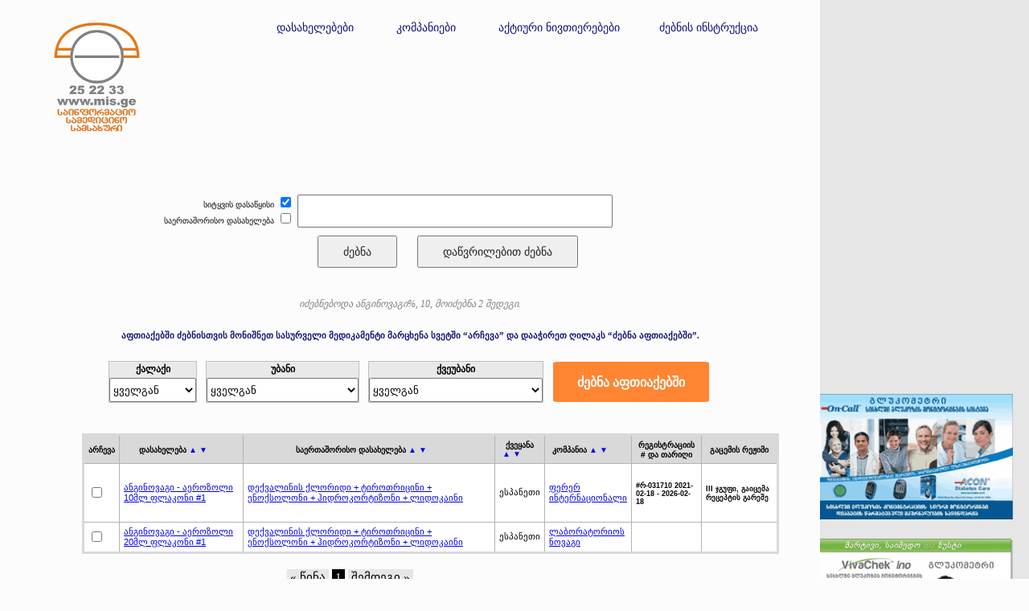

--- FILE ---
content_type: text/html; charset=UTF-8
request_url: http://www.mis.ge/mis.mis?c=1&d=0&user_name=%E1%83%90%E1%83%9C%E1%83%92%E1%83%98%E1%83%9C%E1%83%9D%E1%83%95%E1%83%90%E1%83%92%E1%83%98
body_size: 5859
content:
<!DOCTYPE html>
<html lang="ka">
<head>
<script async src="https://www.googletagmanager.com/gtag/js?id=UA-121003137-1"></script><script>window.dataLayer = window.dataLayer || [];function gtag(){dataLayer.push(arguments);} gtag('js', new Date());gtag('config', 'UA-121003137-1');</script>
<title>მედიკამენტები, წამლები, აფთიაქები</title>
<meta charset="UTF-8">
<meta name="keywords" content="მედიკამენტი,მედიკამენტის ძებნა,წამალი,აფთიაქი,ძებნა აფთიაქში,წამლის ფას,medikamentis zebna, wamlis zebna,drug,drugstore,pharmacy,generic,ATC classification,pharmacological group,find drug Georgia,ლაციპილი,ვისგლიკ,ფეზამი,ნიზორალი,ნიმესილი,გაბაგამა,ქსანაქსი">
<meta name="description" content="Find Information on drug and medicine and pharmacy and drugstore in Tbilisi in Georgia in Caucasus">
<meta property="og:description" content="Find Information on drug and medicine and pharmacy and drugstore in Tbilisi in Georgia in Caucasus">
<meta name="viewport" content="width=device-width, initial-scale=1.0">
<link rel="stylesheet" href="../css/styles.css">
<script  type="text/javascript" src="../script/script.js"></script>
<link rel="shortcut icon" href="../images/favicon.ico" type="image/x-icon" />
<noscript>
<style> h4{padding:5px 25% 5px 25%;}
</style>
<h4>This web site needs javascript activated to work properly. Please activate it. Here are the <a href="http://www.enable-javascript.com" target="_blank"> instructions how to enable JavaScript in your web browser</a>, Thanks.</h4>
</noscript>
</head>
<body style="margin: 0px 0px 0px 0px;">
<div style="display: table;  height: 100%; width: 100%;">
<div style="display: table-row;   overflow: hidden; margin: 0px 0px 0px 0px; ">
<div id="zzms" style="display: table-cell; float: left;  min-width: 1020px; width: 70%; position: absolute; z-index: 1; background-color: #fcfcfc; ">
<div style="display: table; margin: 2% 0px 0px 2px; max-width: 90%; ">	
<div style="display: table-row;">
<div style = "display: table-cell; float:left;padding-left: 15%;">
<a href="./"><img src="../images/logo_geo_tetri.png" alt="logo MIS" width="180" height="159"></a>
</div>
<div style="display: table-cell; padding: 5px 20px 5px 150px; vertical-align: top; ">
<a target="_blank"  class = "meore_rigi" href="./mis_dasaxeleba">დასახელებები</a>
</div>
<div style = "display: table-cell;padding: 5px 20px 5px 9px;vertical-align: top;" >
<a target="_blank" class = "meore_rigi" href="./mis_firm_html">კომპანიები</a>
</div>
<div style = "display: table-cell;padding: 5px 20px 5px 9px;vertical-align: top;" >
<a target="_blank"  class = "meore_rigi" href="./mis_dasaxelebag">აქტიური ნივთიერებები</a>
</div>
<div style = "display: table-cell;padding: 5px 20px 5px 5px;vertical-align: top;" >
<a target="_blank"  class = "meore_rigi" href="./mis_help.mis">ძებნის ინსტრუქცია</a>
</div>
</div>
</div>
<br><br><br>
<script type="text/javascript">
<!--
if(typeof window.innerWidth != 'undefined'){
if(window.innerWidth<=800){
window.location = "mis_mobiluri.mis"+window.location.search;}}
else{if(typeof window.screen.availWidth != 'undefined'){
if(window.screen.availWidth <= 800 ){
window.location = "mis_mobiluri.mis"+window.location.search;}}}
let regexp = /kindle|ipad|Android|webOS|iPhone|iPad|iPod|BlackBerry|IEMobile|Opera Mini/i;
if (regexp.test(navigator.userAgent)) {
window.location = "mis_mobiluri.mis"+window.location.search;}
-->
</script>
<div style = "display: table;margin-left: 20%;margin-right: auto; max-width: 100%;">	
<form method ="GET">
<input type="hidden" name="c" id="c" value="1"/>
<input type="hidden" name="d" id="d" value="0"/>
<div style =  "display: table-row;"> 
<div style = "display: table-cell;vertical-align: middle;" >
<div style="display: table-raw; vertical-align: middle; text-align: right;">
<label for="zebna_dasawyisit" style =  "font-size: 10px;" onMouseOver="this.style.cursor='pointer'">სიტყვის დასაწყისი</label>
<input type="checkbox" id="zebna_dasawyisit" value="1" checked ="checked" onchange="zebnadasawyisit(this)" onMouseOver="this.style.cursor='pointer'">
</div>
<div style="display: table-raw;vertical-align: middle;text-align:left">
<label for="zebna_generikit" style =  "font-size: 10px;" onMouseOver="this.style.cursor='pointer'">საერთაშორისო დასახელება</label>
<input type="checkbox" id="zebna_generikit" value="1"  onchange="zebnagenerikit()" onMouseOver="this.style.cursor='pointer'" >
</div>
</div>
<div style =  "display: table-cell;padding: 5px 5px 5px 5px;">
<input type="text" id="name" name="user_name"  onfocus="this.value=''"   style = "color:grey;width:110%;height:35px;font-size: 12px;">
</div>
</div>
<div style = "display: table-row;">
<div style = "display: table-cell;" >
</div>
<div style = "display: table-cell;text-align: justify;" >
<div style="display: table-cell; text-align: center; vertical-align: middle; padding: 5px 5px 5px 30px;left: 0; ">
<button type="submit" class = "zebna">ძებნა</button>
</div>
<div style =  "display: table-cell;vertical-align: middle;text-align:center;margin:0px;padding: 5px 5px 5px 20px;right: 0;" >
<input type="button" class = "zebna" id="check_detaluris" value="დაწვრილებით ძებნა" onclick="window.open('./mis_detaluri.mis','_blank')">
</div>
</div>
</div>
</form>
</div>
<div align="center" style = "display: table;margin-left: auto; margin-right: auto;  " >
<br>
<div align="center" style="margin-left: auto; margin-right: auto; color: grey;font-size: 12px; font-style: italic; padding: 15px 50px 0px 50px ">იძებნებოდა ანგინოვაგი%, 10, მოიძებნა 2 შედეგი.</div>
<div style =  "display: table-row;">
<div align="center" ><h6 style="color:#121276;">აფთიაქებში ძებნისთვის მონიშნეთ სასურველი მედიკამენტი მარცხენა სვეტში “არჩევა” და დააჭირეთ ღილაკს “ძებნა აფთიაქებში”.</h6></div>
</div>
<form method ="POST" action ="mis_aftiaqebi.mis" target="_blank">
<table align="center" style="border-spacing: 0px; "> 
<tr style="font-size: 12px;">
<td style="border-style: solid; border-color: #bfbfbf; border-bottom: none; border-width: 0.75px; ; font-weight: bold; " bgcolor="#E9E9E9"><div  align="center">ქალაქი</div></td>
<td style="padding-left: 10px;"></td>
<td style=" border-style: solid; border-color: #bfbfbf; border-bottom: none; border-width: 0.75px; font-weight: bold; " bgcolor="#E9E9E9"><div  align="center">უბანი</div></td>
<td style="padding-left: 10px;"></td>
<td style=" border-style: solid; border-color: #bfbfbf; border-bottom: none; border-width: 0.75px; font-weight: bold; " bgcolor="#E9E9E9"><div  align="center">ქვეუბანი</div></td>
<td style="padding-left: 10px;"></td>
<td rowspan="2"><div align="center" ><input type="submit" value="ძებნა აფთიაქებში" style="background-color: #ff8533; height: 50px; padding: 10px 30px; color: #ffffff; font-size: 16px; font-weight: bold; border-radius: 3%; border: none;" onMouseOver="this.style.backgroundColor='grey';this.style.cursor='pointer'" onMouseOut="this.style.backgroundColor='#ff8533'"></div></td>
</tr>
<tr style="height: 20px; ">
<td style="border-style: solid; border-color: #bfbfbf; border-top: none; border-width: 0.75px; height: 20px; padding: 0px 0px 0px 0px; margin-bottom: 0px; margin-right: 5px;" valign="bottom" bgcolor="#E9E9E9"><div >
<select  name = "qalaqi" id = "qalaqi_id" style="visibility: visible; height: 30px;" size="1" onchange="f_qalaqi()" onMouseOver="this.style.cursor='pointer'"><option value="0">ყველგან</option>
<option value="3">ამბროლაური</option>
<option value="4">ახალციხე</option>
<option value="5">ბათუმი</option>
<option value="6">გორი</option>
<option value="7">გურჯაანი</option>
<option value="8">დმანისი</option>
<option value="9">ზესტაფონი</option>
<option value="10">ზუგდიდი</option>
<option value="1">თბილისი</option>
<option value="11">თელავი</option>
<option value="12">მარნეული</option>
<option value="13">მცხეთა</option>
<option value="14">ოზურგეთი</option>
<option value="15">რუსთავი</option>
<option value="16">სამტრედია</option>
<option value="17">სენაკი</option>
<option value="21">სურამი</option>
<option value="18">ფოთი</option>
<option value="2">ქუთაისი</option>
<option value="19">წყნეთი</option>
<option value="20">ხაშური</option>
</select></div></td>
<td></td>
<td style="border-style: solid; border-color: #bfbfbf; border-top: none; border-width: 0.75px; height: 20px; padding: 0px 0px 0px 0px; margin-bottom: 0px; " valign="bottom" bgcolor="#E9E9E9">
<div><select  name = "ubani" id = "ubani_id" style=" visibility: visible; height: 30px;" size="1" onchange="f_ubani()" onMouseOver="this.style.cursor='pointer'">
<option value="0">ყველგან</option>
<option value="61">ავლაბარი</option>
<option value="63">ავჭალა</option>
<option value="181">აფრიკა</option>
<option value="67">აღმაშენებელი</option>
<option value="68">ბაგები</option>
<option value="23">გლდანი</option>
<option value="19">გურამიშვილი</option>
<option value="15">დიდი დიღომი</option>
<option value="71">დიდუბე</option>
<option value="35">დისტრიბუტორი</option>
<option value="74">დიღმის მასივი</option>
<option value="78">ვაზისუბანი</option>
<option value="75">ვაკე</option>
<option value="37">ვარკეთილი</option>
<option value="79">ვაშლიჯვარი</option>
<option value="21">ვერა</option>
<option value="80">ვეძისი</option>
<option value="82">თემქა</option>
<option value="26">ისანი</option>
<option value="36">კოლმეურნეობის მოედანი</option>
<option value="20">კრწანისი</option>
<option value="83">კუკია</option>
<option value="161">ლილო</option>
<option value="84">ლოტკინი</option>
<option value="34">მარჯანიშვილი</option>
<option value="201">მარჯვენა სანაპირო</option>
<option value="85">მესამე მასივი</option>
<option value="86">მეტრომშენი</option>
<option value="17">მთაწმინდა</option>
<option value="16">მოსკოვის გამზირი</option>
<option value="14">მუხიანი</option>
<option value="22">ნავთლუღი</option>
<option value="89">ნაძალადევი</option>
<option value="91">ორთაჭალა</option>
<option value="92">ორხევი</option>
<option value="93">ოქროსუბანი</option>
<option value="96">რუსთაველი</option>
<option value="102">საბურთალო</option>
<option value="103">სადგური</option>
<option value="32">სამგორი</option>
<option value="108">სანზონა</option>
<option value="109">სვანეთის უბანი</option>
<option value="38">სოლოლაკი</option>
<option value="97">ფონიჭალა</option>
<option value="110">ჩუღურეთი</option>
</select></div></td>
<td></td>
<td style="border-style: solid; border-color: #bfbfbf; border-top: none; border-width: 0.75px; height: 20px; padding: 0px 0px 0px 0px; margin-bottom: 0px; " valign="bottom" bgcolor="#E9E9E9">
<div><select  name = "qveubani" id = "qveubani_id" style=" visibility: visible; height: 30px;" size="1" onchange="f_qveubani()" onMouseOver="this.style.cursor='pointer'"><option value="0">ყველგან</option>
<option value="2">I კლინიკური საავადმყოფო</option>
<option value="3">M ავლაბარი</option>
<option value="33">M გურამიშვილი</option>
<option value="28">M დელისი</option>
<option value="8">M დიდუბე</option>
<option value="29">M ვაჟა-ფშაველა</option>
<option value="26">M თავისუფლების მოედანი</option>
<option value="5">M მარჯანიშვილი</option>
<option value="21">M ნაძალადევი</option>
<option value="30">M პოლიტექნიკური</option>
<option value="17">M რუსთაველი</option>
<option value="31">M სამედიცინო ინსტიტუტი</option>
<option value="18">M სარაჯიშვილი</option>
<option value="36">M სახელმწიფო უნივერსიტეტი</option>
<option value="34">M ღრმაღელე</option>
<option value="9">M წერეთელი</option>
<option value="11">ბაზარი</option>
<option value="24">ბალნეოლოგიური</option>
<option value="22">გადასასვლელი ხიდი</option>
<option value="10">გამოფენა</option>
<option value="6">გერმანიის საელჩო</option>
<option value="1">დოლიძე</option>
<option value="15">ვაკის პარკი</option>
<option value="19">ზღვისუბანი</option>
<option value="25">თვალის კლინიკა</option>
<option value="14">"ლეჩკომბინატი"</option>
<option value="20">მე-5 სამშობიარო</option>
<option value="35">მე-8 სავადმყოფო</option>
<option value="16">მე-9 საავადმყოფო</option>
<option value="4">"მიხეილის" საავადმყოფო</option>
<option value="32">ნუცუბიძის პლატო</option>
<option value="27">ოპერა</option>
<option value="23">პირველი სამშობიარო</option>
<option value="12">პროსპექტი</option>
<option value="7">რკინიგზელთა სახლი</option>
<option value="13">საავადმყოფოები</option>
</select></div></td>
<td><div style="WIDTH: 25"></div></td>
<td ></td>
</tr>
<tr>
<td></td>
<td></td>
<td></td>
<td></td>
<td></td>
</tr>
</table>
<br><br>
<table align="center"  class="table_medikamentebi" id="table_medikamentebi" style="float: left;  ">
<thead>
<tr>
<th>არჩევა</th><th onclick="sortTable(1)">დასახელება <a href="#" style="text-decoration: none">&#9650 &#9660</a></th><th onclick="sortTable(2)">საერთაშორისო დასახელება <a href="#" style="text-decoration: none">&#9650 &#9660</a></th><th onclick="sortTable(3)">ქვეყანა <a href="#" style="text-decoration: none">&#9650 &#9660</a></th><th onclick="sortTable(4)">კომპანია <a href="#" style="text-decoration: none">&#9650 &#9660</a></th><th>რეგისტრაციის # და თარიღი</th><th>გაცემის რეჟიმი</th>
</tr>
</thead>
<tbody>
<tr>
<td><input type="checkbox" name="8098885E79C7E4A9517C1DFEE18642A6" onclick="gaferadeba(this)" >
</td>
<td>
<a target="_blank" href="./mis_medikamenti.mis?8098885E79C7E4A9517C1DFEE18642A6=m">ანგინოვაგი - აეროზოლი 10მლ ფლაკონი #1</a>
</td>
<td><a target="_blank" href="./mis_generiki.mis?EC8E9C9CE4B1B3A4BB5F710859CD6ADB=g">დექვალინის ქლორიდი + ტიროთრიცინი + ენოქსოლონი + ჰიდროკორტიზონი + ლიდოკაინი</a></td><td>ესპანეთი</td>
<td>
<a target="_blank" href="./mis_firma.mis?8098885E79C7E4A9517C1DFEE18642A6=f">ფერერ ინტერნაციონალი</a>
</td>
<td><h5>#რ-031710 2021-02-18 - 2026-02-18</h5></td><td><h5>III ჯგუფი, გაიცემა რეცეპტის გარეშე</h5></td>
</tr>
<tr>
<td><input type="checkbox" name="A520DB087435A81BA803C765BD282F9D" onclick="gaferadeba(this)" >
</td>
<td>
<a target="_blank" href="./mis_medikamenti.mis?A520DB087435A81BA803C765BD282F9D=m">ანგინოვაგი - აეროზოლი 20მლ ფლაკონი #1</a>
</td>
<td><a target="_blank" href="./mis_generiki.mis?EC8E9C9CE4B1B3A4BB5F710859CD6ADB=g">დექვალინის ქლორიდი + ტიროთრიცინი + ენოქსოლონი + ჰიდროკორტიზონი + ლიდოკაინი</a></td><td>ესპანეთი</td>
<td>
<a target="_blank" href="./mis_firma.mis?A520DB087435A81BA803C765BD282F9D=f">ლაბორატორიოს ნოვაგი</a>
</td>
<td><h5></h5></td><td><h5></h5></td>
</tr>
</tbody>
</table>
<div id="pageNavPosition" style="padding-top: 20px;padding-bottom: 20px; float:left; margin-left: 35%; margin-right:auto;" align="center"></div>
<script type="text/javascript"><!--
var pager = new Pager('table_medikamentebi', 20);
pager.init();
pager.showPageNav('pager', 'pageNavPosition');
pager.showPage(1);
</script>
</form>
<br><br><br>
</div>
</div>
<div id="zzmsmm" style="display: cell; float: right;  position: relative; right: 0; z-index: 0; width: 15%; min-width: 300px;border-left-color: #ff8533; border-left-style: solid;  ">
<div align="center" style="max-width: 300px; z-index: 0; background-color: #e6e6e6; margin-bottom: 0px; margin-right: 0px;" >
<div style=" height: 160px; max-width: 260px; text-align: center;">
</div>
<div style="height: 160px; max-width: 260px; text-align: center;">
</div>
<div style="height: 160px; max-width: 260px; text-align: center;">
</div>
<div style="height: 160px; max-width: 260px; text-align: center;">
<a href="./html/gluko2.html" target="_blank" style="padding: 0px 0px 0px 0px; display: inline;"><img src="images/gluko2.png" width="260" height="156" alt="gluko2" style="display: inline; margin-left: auto; " vspace="10"></a></div>
<div style="order: 6; height: 160px; max-width: 260px; padding-top: 20px; padding-bottom: 20px;"><a target="_blank" href="./html/gluko1.html"> <img src="./images/gluko1.png" style="display: inline; margin-left: auto; " vspace="10px" width="260" height="156" alt="gluko1" ></a> </div>
</div>
</div>
</div>
<script type="text/javascript">
var T1 = document.getElementById('table_medikamentebi').clientHeight;
var T2 = document.getElementById('zzmsmm').clientHeight;
document.getElementById('zzmsmm').style.height= T1*1.25+T2+'px';
document.getElementById('zzmsmm').style.backgroundColor = '#e6e6e6';
</script>
<script type="text/javascript">
var T2 = document.getElementById('zzmsmm').clientHeight;
document.getElementById('zzms').style.height=T2+'px';
</script>
<div style="display: table-row; align-items: center; text-align: center; vertical-align: middle; width: 100%; background-color: #e6e6e6; height: 200px;">
<div style="margin: 7% 10% 5% 10%; float: left;"><img class="qveda_logos" src="./images/Gea_logo.png" alt="logo Gea" width="108" height="40"></div>
<div style="margin: 7% 10% 5% 10%; float: left;"><img class="qveda_logos" src="./images/Logo-Naturo-Eng-18.05.2017.png" alt="logo Naturo" width="159" height="45"></div>
</div>
<div style="display: table; width: 100%;" >
<div style="display: table-cell ; width: 100%; background-color: #737373; height: 260px;border-top-style: solid; border-top-color: #ff8533; border-top-width: 3px; ">
<br><br><br>
<div style="display: table-cell ; ">
<div style="display: table-cell ; padding: 0px 15px 0px 50px">
<div display = "inline-block" align="right"><a target="_blank" href="http://www.Facebook.com/www.mis.ge"><img class="left_down_img" src="./images/Facebook-icon.png" alt="facebook"></a></div>
</div>
<div style="display: table-cell ;">
<div id="fb-root"></div>
<script>(function(d, s, id) {var js, fjs = d.getElementsByTagName(s)[0];if (d.getElementById(id)) return;js = d.createElement(s); js.id = id;js.src = 'https://connect.facebook.net/en_US/sdk.js#xfbml=1&version=v3.2';fjs.parentNode.insertBefore(js, fjs);}(document, 'script', 'facebook-jssdk'));</script>
<div class="fb-like" data-href="https://www.facebook.com/www.mis.ge/" data-layout="button" data-action="like" data-size="small" data-show-faces="true" data-share="true"></div>
</div>
<div style="display: table-cell; padding-left:10px;">
<div  id="top-ge-counter-container" data-site-id="110600"></div><script async src="//counter.top.ge/counter.js"></script>
</div>
</div>
<div align="right" style="margin-right: 10%; color: #0cf6e2; font-style: normal; font-weight: bold; font-size: 12px; padding: 15px 0px 5px 0px"  display="inline-block">© შპს “საინფორმაციო-სამედიცინო სამსახური”</div>
<div display = "inline-block" align="right" style="margin-right: 10%;color: #ffffff;font-style: normal; font-weight: bold;font-size: 12px;padding: 0px 0px 5px 0px">თბილისი, რ. ჩხეიძის 6</div>
<div align="right" style="margin-right: 10%; font-style: normal; font-weight: bold;  font-size: 12px;padding: 0px 0px 5px 0px"  display="inline-block">+(032) 2 252233</div>
<div align="right" style="margin-right: 10%; color: #ff8533; font-style: normal; font-weight: bold; font-size: 12px;padding: 0px 0px 5px 0px"  display="inline-block">infomis04@gmail.com</div>
<div display = "inline-block" align="right" style="margin-right: 10%;color: #ffffff;font-style: normal; font-weight: bold;font-size: 12px;">info@mis.ge</div>
<br>
</div>
</div>
</div>
</body>
<div display = "inline-block" align="left"><small>მრიცხველი 25590823</small></div>
<p><small> Page generation time: 0.	076378777 sec.</p></small>
</html>


--- FILE ---
content_type: application/javascript
request_url: http://www.mis.ge/script/script.js
body_size: 3128
content:
var mis=[["75","16"],["91","25"],["35","11"],["82","20"],["71","9"],["82","19"],["89","23"],["108","34"],["102","1"],["61","3"],["102","32"],["71","8"],["89","21"],["71","10"],["91","24"],["74","12"],["102","31"],["67","4"],["102","29"],["75","15"],["96","27"],["74","11"],["96","17"],["75","14"],["108","35"],["102","30"],["89","22"],["82","18"],["21","17"],["108","33"],["102","36"],["61","2"],["102","28"],["67","7"],["74","13"],["67","5"]]
var qveubani_mtlianad={"0":"ყველგან","35":"მე-8 სავადმყოფო","34":"M ღრმაღელე","33":"M გურამიშვილი","32":"ნუცუბიძის პლატო","31":"M სამედიცინო ინსტიტუტი","30":"M პოლიტექნიკური","29":"M ვაჟა-ფშაველა","28":"M დელისი","27":"ოპერა","26":"M თავისუფლების მოედანი","25":"თვალის კლინიკა","24":"ბალნეოლოგიური","23":"პირველი სამშობიარო","22":"გადასასვლელი ხიდი","21":"M ნაძალადევი","20":"მე-5 სამშობიარო","19":"ზღვისუბანი","18":"M სარაჯიშვილი","17":"M რუსთაველი","16":"მე-9 საავადმყოფო","15":"ვაკის პარკი","14":"\"ლეჩკომბინატი\"","13":"საავადმყოფოები","12":"პროსპექტი","11":"ბაზარი","10":"გამოფენა","9":"M წერეთელი","8":"M დიდუბე","7":"რკინიგზელთა სახლი","6":"გერმანიის საელჩო","5":"M მარჯანიშვილი","4":"\"მიხეილის\" საავადმყოფო","3":"M ავლაბარი","2":"I კლინიკური საავადმყოფო","1":"დოლიძე"}
var qalaqi_mtlianad={"0":"ყველგან","20":"ხაშური","19":"წყნეთი","18":"ფოთი","17":"სენაკი","16":"სამტრედია","15":"რუსთავი","14":"ოზურგეთი","13":"მცხეთა","12":"მარნეული","11":"თელავი","10":"ზუგდიდი","9":"ზესტაფონი","8":"დმანისი","7":"გურჯაანი","6":"გორი","5":"ბათუმი","4":"ახალციხე","3":"ამბროლაური","2":"ქუთაისი","1":"თბილისი"}
var ubani_mtlianad={"0":"ყველგან","181":"აფრიკა","161":"ლილო","110":"ჩუღურეთი","109":"სვანეთის უბანი","108":"სანზონა","103":"სადგური","102":"საბურთალო","97":"ფონიჭალა","96":"რუსთაველი","93":"ოქროსუბანი","92":"ორხევი","91":"ორთაჭალა","89":"ნაძალადევი","86":"მეტრომშენი","85":"მესამე მასივი","84":"ლოტკინი","83":"კუკია","82":"თემქა","80":"ვეძისი","79":"ვაშლიჯვარი","78":"ვაზისუბანი","75":"ვაკე","74":"დიღმის მასივი","71":"დიდუბე","68":"ბაგები","67":"აღმაშენებელი","63":"ავჭალა","61":"ავლაბარი","38":"სოლოლაკი","37":"ვარკეთილი","36":"კოლმეურნეობის მოედანი","35":"დისტრიბუტორი","34":"მარჯანიშვილი","32":"სამგორი","26":"ისანი","23":"გლდანი","22":"ნავთლუღი","21":"ვერა","20":"კრწანისი","19":"გურამიშვილი","17":"მთაწმინდა","16":"მოსკოვის გამზირი","15":"დიდი დიღომი","14":"მუხიანი"}
function ardgena_ubani()
{var ubani_select=document.getElementById('ubani_id');ubani_select.options.length=0;for(var key in ubani_mtlianad)
{var optn=document.createElement("OPTION");optn.text=ubani_mtlianad[key];optn.value=key;document.getElementById('ubani_id').options.add(optn)}}
function ardgena_qalaqi()
{var qalaqi_select=document.getElementById('qalaqi_id');qalaqi_select.options.length=0;for(var key in qalaqi_mtlianad)
{var optn=document.createElement("OPTION");optn.text=qalaqi_mtlianad[key];optn.value=key;document.getElementById('qalaqi_id').options.add(optn)}}
function ardgena_qveubani()
{var qveubani_select=document.getElementById('qveubani_id');qveubani_select.options.length=0;for(var key in qveubani_mtlianad)
{var optn=document.createElement("OPTION");optn.text=qveubani_mtlianad[key];optn.value=key;document.getElementById('qveubani_id').options.add(optn)}}
function f_qalaqi()
{var qalaqi_select=document.getElementById('qalaqi_id');var zveli_value=qalaqi_select.options[qalaqi_select.selectedIndex].value;var zveli_text=qalaqi_select.options[qalaqi_select.selectedIndex].text;if(zveli_value!=0)
{if(qalaqi_select.options[qalaqi_select.selectedIndex].value!=1)
{var optn2=document.createElement("OPTION");optn2.text=" ";optn2.value="0";var optn3=document.createElement("OPTION");optn3.text=" ";optn3.value="0";var qveubani_select=document.getElementById('qveubani_id');qveubani_select.options.length=0;qveubani_select.options.add(optn3);qveubani_select.value="0";var ubani_select=document.getElementById('ubani_id');ubani_select.options.length=0;ubani_select.options.add(optn2);ubani_select.value="0";}
else
{ardgena_yvela();qalaqi_select.value=1;}}
else
{ardgena_yvela();}}
function ardgena_yvela()
{ardgena_qalaqi();ardgena_ubani();ardgena_qveubani();}
function f_qveubani()
{var qveubani_select=document.getElementById('qveubani_id');var zveli_value=qveubani_select.options[qveubani_select.selectedIndex].value;var zveli_text=qveubani_select.options[qveubani_select.selectedIndex].text;var ubani_zveli_value="";if(zveli_value!=0)
{var ubani_select=document.getElementById('ubani_id');for(var index=0;index<mis.length;index++)
{if(mis[index][1]==zveli_value)
{ubani_select.value=0;ubani_zveli_value=mis[index][0];ubani_select.value=mis[index][0];qveubani_select.options.length=0;for(var index=0;index<mis.length;index++)
{if(ubani_zveli_value==mis[index][0])
{for(var key1 in qveubani_mtlianad)
{if(key1==mis[index][1])
{var optn=document.createElement("OPTION");optn.text=qveubani_mtlianad[key1];optn.value=key1;qveubani_select.options.add(optn)}}}}
qveubani_select.value=zveli_value;{break;}}}
var optn4=document.createElement("OPTION");optn4.text="ყველგან "+ubani_mtlianad[ubani_zveli_value];optn4.value="0";qveubani_select.options.add(optn4)
var qalaqi_select=document.getElementById('qalaqi_id');var optn3=document.createElement("OPTION");qalaqi_select.options.length=0;optn3.text="ყველგან";optn3.value="0";qalaqi_select.options.add(optn3);var optn2=document.createElement("OPTION");optn2.text="თბილისი";optn2.value="1";qalaqi_select.options.add(optn2);qalaqi_select.value=1;var optn5=document.createElement("OPTION");optn5.text="ყველგან";optn5.value="0";qveubani_select.options.add(optn5)}
else
{if(zveli_text=="ყველგან")
{ardgena_yvela();}}}
function f_ubani()
{var ubani_select=document.getElementById('ubani_id');var zveli_value=ubani_select.options[ubani_select.selectedIndex].value;var zveli_text=ubani_select.options[ubani_select.selectedIndex].text;if(zveli_value!=0)
{var qalaqi_select=document.getElementById('qalaqi_id');var optn3=document.createElement("OPTION");qalaqi_select.options.length=0;optn3.text="ყველგან";optn3.value="0";qalaqi_select.options.add(optn3);var optn2=document.createElement("OPTION");optn2.text="თბილისი";optn2.value="1";qalaqi_select.options.add(optn2);qalaqi_select.value=1;var qveubani_select=document.getElementById('qveubani_id');qveubani_select.options.length=0;for(var index=0;index<mis.length;index++)
{if(zveli_value==mis[index][0])
{for(var key1 in qveubani_mtlianad)
{if(key1==mis[index][1])
{var optn=document.createElement("OPTION");optn.text=qveubani_mtlianad[key1];optn.value=key1;qveubani_select.options.add(optn)}}}}
var optn4=document.createElement("OPTION");optn4.text="ყველგან "+zveli_text;optn4.value="0";qveubani_select.options.add(optn4);qveubani_select.value=0;var optn5=document.createElement("OPTION");optn5.text="ყველგან ";optn5.value="0";qveubani_select.options.add(optn5);qveubani_select.value=0;}
else
{ardgena_yvela();}}
function detaluri()
{var mnishvneloba=document.getElementById('check_detaluris');var x=document.getElementsByClassName('detaluri_z');var i;var c;var d;if(mnishvneloba.value==0)
{c="visible";mnishvneloba.value=1;d="block";}
else
{c="hidden";mnishvneloba.value=0;d="none";}
for(i=0;i<x.length;i++)
{x[i].style.visibility=c;x[i].style.display=d;}}
function zebnadasawyisit(element)
{var zd=document.getElementById("zebna_dasawyisit");var zd2=document.getElementById("c");if(zd.checked==0)
{zd2.value=0;}
else
{zd2.value=1;}}
function zebnagenerikit()
{var zd=document.getElementById("zebna_generikit");var zd2=document.getElementById("d");if(zd.checked==0)
{zd2.value=0;}
else
{zd2.value=1;}}
function gaferadeba(saxeli)
{var el1=saxeli.parentElement;var el=el1.parentElement;if(saxeli.checked)
{if(el!=null)
{el.style.backgroundColor="#ecf2f8";}}
else
{if(el!=null)
{el.style.backgroundColor="white";}}}
function sortdata(n)
{var x,y;var tableData=document.getElementById("table_medikamentebi");var rowData=tableData.getElementsByTagName("tr");for(var i=0;i<rowData.length-1;i++)
{for(var j=0;j<rowData.length-(i+1);j++)
{x=rowData[i].getElementsByTagName("td")[n];y=rowData[i+1].getElementsByTagName("td")[n];if(parseInt(x.innerHTML)>parseInt(y.innerHTML))
{tableData.insertBefore(rowData[j+1],rowData[j]);}}}}
function sortTable(n)
{var table,rows,switching,i,x,y,shouldSwitch,dir,switchcount=0;table=document.getElementById("table_medikamentebi");switching=true;dir="asc";while(switching)
{switching=false;rows=table.getElementsByTagName("tr");for(i=1;i<(rows.length-1);i++)
{shouldSwitch=false;x=rows[i].getElementsByTagName("td")[n];y=rows[i+1].getElementsByTagName("td")[n];if(dir=="asc")
{if(x.innerHTML.toLowerCase()>y.innerHTML.toLowerCase())
{shouldSwitch=true;break;}}
else if(dir=="desc")
{if(x.innerHTML.toLowerCase()<y.innerHTML.toLowerCase())
{shouldSwitch=true;break;}}}
if(shouldSwitch)
{rows[i].parentNode.insertBefore(rows[i+1],rows[i]);switching=true;switchcount++;}
else
{if(switchcount==0&&dir=="asc")
{dir="desc";switching=true;}}}}
function Pager(tableName,itemsPerPage)
{this.tableName=tableName;this.itemsPerPage=itemsPerPage;this.currentPage=1;this.pages=0;this.inited=false;this.showRecords=function(from,to){var rows=document.getElementById(tableName).rows;for(var i=1;i<rows.length;i++)
{if(i<from||i>to)
rows[i].style.display='none';else
rows[i].style.display='';}}
this.showPage=function(pageNumber){if(!this.inited){alert("not inited");return;}
var oldPageAnchor=document.getElementById('pg'+this.currentPage);oldPageAnchor.className='pg-normal';this.currentPage=pageNumber;var newPageAnchor=document.getElementById('pg'+this.currentPage);newPageAnchor.className='pg-selected';var from=(pageNumber-1)*itemsPerPage+1;var to=from+itemsPerPage-1;this.showRecords(from,to);}
this.prev=function(){if(this.currentPage>1)
this.showPage(this.currentPage-1);}
this.next=function(){if(this.currentPage<this.pages){this.showPage(this.currentPage+1);}}
this.init=function(){var rows=document.getElementById(tableName).rows;var records=(rows.length-1);this.pages=Math.ceil(records/itemsPerPage);this.inited=true;}
this.showPageNav=function(pagerName,positionId){if(!this.inited){alert("not inited");return;}
var element=document.getElementById(positionId);var pagerHtml='<span onclick="'+pagerName+'.prev();" class="pg-normal"> « წინა</span> ';for(var page=1;page<=this.pages;page++)
pagerHtml+='<span id="pg'+page+'" class="pg-normal" onclick="'+pagerName+'.showPage('+page+');">'+page+'</span> ';pagerHtml+='<span onclick="'+pagerName+'.next();" class="pg-normal"> შემდეგი »</span>';element.innerHTML=pagerHtml;}}